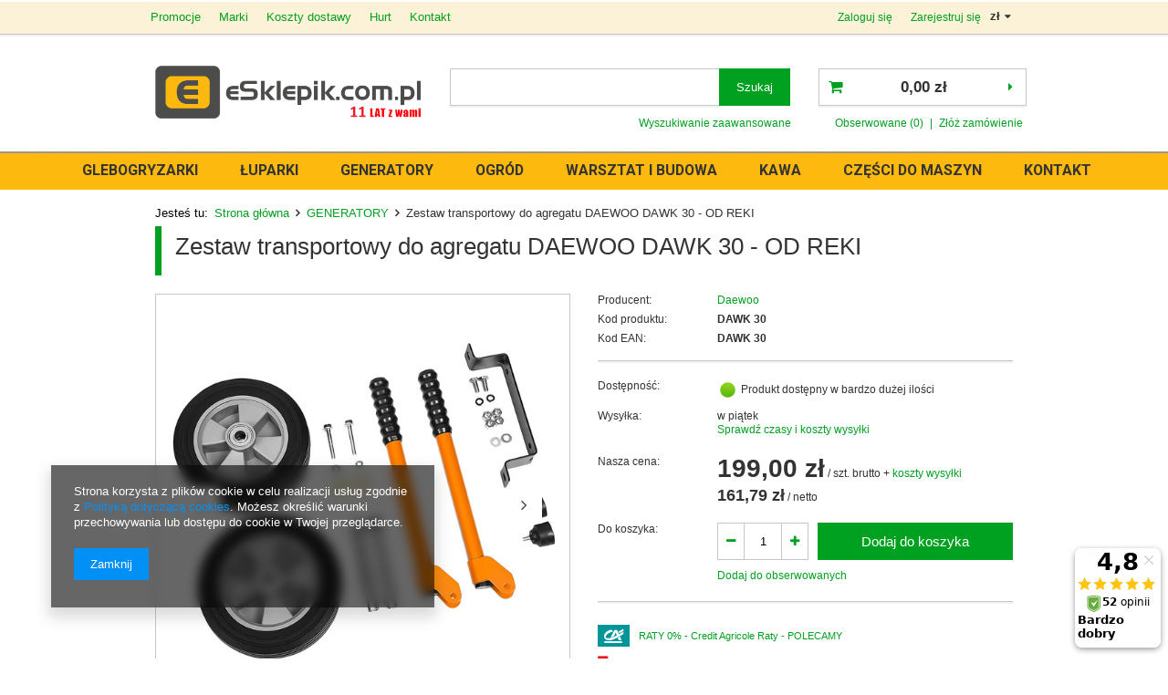

--- FILE ---
content_type: text/html; charset=utf-8
request_url: https://www.esklepik.com.pl/product-pol-5517-Zestaw-transportowy-do-agregatu-DAEWOO-DAWK-30-OD-REKI.html
body_size: 19199
content:
<!DOCTYPE html>
<html lang="pl" ><head><meta name='viewport' content='user-scalable=no, initial-scale = 1.0, maximum-scale = 1.0, width=device-width'/> <link href='//fonts.googleapis.com/css?family=Roboto:400,500,700&subset=latin,latin-ext' rel='stylesheet' type='text/css'/><meta http-equiv="Content-Type" content="text/html; charset=utf-8"><title>Zestaw transportowy do agregatu DAEWOO DAWK 30 - OD REKI - | eSklepik Nożewo - Ostrołęka</title><meta name="keywords" content="Zestaw transportowy do agregatu DAEWOO DAWK 30 - OD REKI DAWK 30 8800356871260"><meta name="description" content="Wejdź i zapoznaj się z produktem Zestaw transportowy do agregatu DAEWOO DAWK 30 - OD REKI dostępnym w bardzo atrakcyjnej cenie  w kategorii GENERATORY."><link rel="icon" href="/gfx/pol/favicon.ico"><link rel="stylesheet" type="text/css" href="/gfx/pol/style.css.gzip?r=1594625468"><script type="text/javascript" src="/gfx/pol/shop.js.gzip?r=1594625468"></script><meta name="robots" content="index,follow"><meta name="rating" content="general"><meta name="Author" content="eSklepik - NIEWIN na bazie IdoSell (www.idosell.com/shop).">
<!-- Begin LoginOptions html -->

<style>
#client_new_social .service_item[data-name="service_Apple"]:before, 
#cookie_login_social_more .service_item[data-name="service_Apple"]:before,
.oscop_contact .oscop_login__service[data-service="Apple"]:before {
    display: block;
    height: 2.6rem;
    content: url('/gfx/standards/apple.svg?r=1743165583');
}
.oscop_contact .oscop_login__service[data-service="Apple"]:before {
    height: auto;
    transform: scale(0.8);
}
#client_new_social .service_item[data-name="service_Apple"]:has(img.service_icon):before,
#cookie_login_social_more .service_item[data-name="service_Apple"]:has(img.service_icon):before,
.oscop_contact .oscop_login__service[data-service="Apple"]:has(img.service_icon):before {
    display: none;
}
</style>

<!-- End LoginOptions html -->

<!-- Open Graph -->
<meta property="og:type" content="website"><meta property="og:url" content="https://www.esklepik.com.pl/product-pol-5517-Zestaw-transportowy-do-agregatu-DAEWOO-DAWK-30-OD-REKI.html
"><meta property="og:title" content="Zestaw transportowy do agregatu DAEWOO DAWK 30 - OD REKI"><meta property="og:site_name" content="eSklepik - NIEWIN"><meta property="og:locale" content="pl_PL"><meta property="og:image" content="https://www.esklepik.com.pl/hpeciai/c901210bc93ae9a1e0449f01fabe8064/pol_pl_Zestaw-transportowy-do-agregatu-DAEWOO-DAWK-30-OD-REKI-5517_1.jpg"><meta property="og:image:width" content="600"><meta property="og:image:height" content="600"><link rel="manifest" href="https://www.esklepik.com.pl/data/include/pwa/1/manifest.json?t=3"><meta name="apple-mobile-web-app-capable" content="yes"><meta name="apple-mobile-web-app-status-bar-style" content="black"><meta name="apple-mobile-web-app-title" content="www.esklepik.com.pl"><link rel="apple-touch-icon" href="/data/include/pwa/1/icon-128.png"><link rel="apple-touch-startup-image" href="/data/include/pwa/1/logo-512.png" /><meta name="msapplication-TileImage" content="/data/include/pwa/1/icon-144.png"><meta name="msapplication-TileColor" content="#2F3BA2"><meta name="msapplication-starturl" content="/"><script type="application/javascript">var _adblock = true;</script><script async src="/data/include/advertising.js"></script><script type="application/javascript">var statusPWA = {
                online: {
                    txt: "Połączono z internetem",
                    bg: "#5fa341"
                },
                offline: {
                    txt: "Brak połączenia z internetem",
                    bg: "#eb5467"
                }
            }</script><script async type="application/javascript" src="/ajax/js/pwa_online_bar.js?v=1&r=6"></script>
<!-- End Open Graph -->

<link rel="canonical" href="https://www.esklepik.com.pl/product-pol-5517-Zestaw-transportowy-do-agregatu-DAEWOO-DAWK-30-OD-REKI.html" />

<link rel="stylesheet" type="text/css" href="/data/designs/10215_13/gfx/pol/custom.css.gzip?r=1689854542">
<!-- Begin CPA html or js -->


<!-- 1|16|11 -->
<!-- Global site tag (gtag.js) - Google AdWords: 989526440 --> 
<script async src=" https://www.googletagmanager.com/gtag/js?id=AW-989526440"></script>
<script> window.dataLayer = window.dataLayer || []; function gtag(){dataLayer.push(arguments);} gtag('js', new Date()); gtag('config', 'AW-989526440'); </script>

<!-- End CPA html or js -->

<!-- Begin additional html or js -->


<!--3|1|3-->
<meta name="google-site-verification" content="WeAgt-lEDCvT516lipU_ZrIv9-AkKyK3DqAXuoChnBs" />
<!--2|1|2-->
<script>
$(function(){
$('#products_associated_zone4 .product-name').matchHeight({byRow:true,property:'height',target:null,remove:false});
})
</script>
<!--4|1|2-->
<script>
$(window).load(function(){
$('#container').before('<div id="search_mask">');
var MaskHeight = $('body').height();
$('#search_mask').attr('style', 'height: '+ MaskHeight + 'px !important;');
});

</script>

<style>.bx-wrapper .bx-controls-direction a{z-index:1 !IMPORTANT;}{</style>
<!--6|1|2-->
<style>
#n67367{display: block !important;}
#n67367_stocks{display: none;}
ul.n67367_instalment li{display:block;}
div.n67367_instalment{background: none; }
</style>
<!--10|1|2-->
<script>app_shop.run(function(){

    if($("#breadcrumbs").length){
        $("#layout").prepend($("#breadcrumbs"));
    }

},'2','all');

app_shop.run(function(){
    
    if($("#breadcrumbs").length){
        $("#layout").prepend($("#breadcrumbs"));
    }

},'3','all');

app_shop.run(function(){
    
    if($("#breadcrumbs").length){
        $("#layout").prepend($("#breadcrumbs"));
    }

},'4','all');
</script>
<!--11|1|2-->
<style>
body{background: none !important;}
</style>

<!-- End additional html or js -->
<script>(function(w,d,s,i,dl){w._ceneo = w._ceneo || function () {
w._ceneo.e = w._ceneo.e || []; w._ceneo.e.push(arguments); };
w._ceneo.e = w._ceneo.e || [];dl=dl===undefined?"dataLayer":dl;
const f = d.getElementsByTagName(s)[0], j = d.createElement(s); j.defer = true;
j.src = "https://ssl.ceneo.pl/ct/v5/script.js?accountGuid=" + i + "&t=" +
Date.now() + (dl ? "&dl=" + dl : ""); f.parentNode.insertBefore(j, f);
})(window, document, "script", "bab5a7b3-2b3a-41b7-b59c-1f7464e56da7");</script>
                <script>
                if (window.ApplePaySession && window.ApplePaySession.canMakePayments()) {
                    var applePayAvailabilityExpires = new Date();
                    applePayAvailabilityExpires.setTime(applePayAvailabilityExpires.getTime() + 2592000000); //30 days
                    document.cookie = 'applePayAvailability=yes; expires=' + applePayAvailabilityExpires.toUTCString() + '; path=/;secure;'
                    var scriptAppleJs = document.createElement('script');
                    scriptAppleJs.src = "/ajax/js/apple.js?v=3";
                    if (document.readyState === "interactive" || document.readyState === "complete") {
                          document.body.append(scriptAppleJs);
                    } else {
                        document.addEventListener("DOMContentLoaded", () => {
                            document.body.append(scriptAppleJs);
                        });  
                    }
                } else {
                    document.cookie = 'applePayAvailability=no; path=/;secure;'
                }
                </script>
                                <script>
                var listenerFn = function(event) {
                    if (event.origin !== "https://payment.idosell.com")
                        return;
                    
                    var isString = (typeof event.data === 'string' || event.data instanceof String);
                    if (!isString) return;
                    try {
                        var eventData = JSON.parse(event.data);
                    } catch (e) {
                        return;
                    }
                    if (!eventData) { return; }                                            
                    if (eventData.isError) { return; }
                    if (eventData.action != 'isReadyToPay') {return; }
                    
                    if (eventData.result.result && eventData.result.paymentMethodPresent) {
                        var googlePayAvailabilityExpires = new Date();
                        googlePayAvailabilityExpires.setTime(googlePayAvailabilityExpires.getTime() + 2592000000); //30 days
                        document.cookie = 'googlePayAvailability=yes; expires=' + googlePayAvailabilityExpires.toUTCString() + '; path=/;secure;'
                    } else {
                        document.cookie = 'googlePayAvailability=no; path=/;secure;'
                    }                                            
                }     
                if (!window.isAdded)
                {                                        
                    if (window.oldListener != null) {
                         window.removeEventListener('message', window.oldListener);
                    }                        
                    window.addEventListener('message', listenerFn);
                    window.oldListener = listenerFn;                                      
                       
                    const iframe = document.createElement('iframe');
                    iframe.src = "https://payment.idosell.com/assets/html/checkGooglePayAvailability.html?origin=https%3A%2F%2Fwww.esklepik.com.pl";
                    iframe.style.display = 'none';                                            

                    if (document.readyState === "interactive" || document.readyState === "complete") {
                          if (!window.isAdded) {
                              window.isAdded = true;
                              document.body.append(iframe);
                          }
                    } else {
                        document.addEventListener("DOMContentLoaded", () => {
                            if (!window.isAdded) {
                              window.isAdded = true;
                              document.body.append(iframe);
                          }
                        });  
                    }  
                }
                </script>
                <script>let paypalDate = new Date();
                    paypalDate.setTime(paypalDate.getTime() + 86400000);
                    document.cookie = 'payPalAvailability_PLN=-1; expires=' + paypalDate.getTime() + '; path=/; secure';
                </script><script src="/data/gzipFile/expressCheckout.js.gz"></script><script src="/gfx/pol/projector_product_questions.js.gzip?r=1594625468"></script><script src="/gfx/pol/projector_video.js.gzip?r=1594625468"></script></head><body><div id="container" class="projector_page 
            
            container" itemscope="itemscope" itemtype="http://schema.org/WebPage"><header class="clearfix "><script type="text/javascript" class="ajaxLoad">
    app_shop.vars.currency_format = "###,##0.00";
    app_shop.vars.currency_before_value = false;
    app_shop.vars.currency_space = true;
    app_shop.vars.symbol = "zł";
    app_shop.vars.id= "PLN";
    app_shop.vars.baseurl = "http://www.esklepik.com.pl/";
    app_shop.vars.sslurl= "https://www.esklepik.com.pl/";
    app_shop.vars.curr_url= "%2Fproduct-pol-5517-Zestaw-transportowy-do-agregatu-DAEWOO-DAWK-30-OD-REKI.html";
      

    var currency_decimal_separator = ',';
    var currency_grouping_separator = ' ';

    
    app_shop.vars.blacklist_extension = ["exe","com","swf","js","php"];
    
    app_shop.vars.blacklist_mime = ["application/javascript","application/octet-stream","message/http","text/javascript","application/x-deb","application/x-javascript","application/x-shockwave-flash","application/x-msdownload"];
    
        app_shop.urls.contact = "/contact-pol.html";
    </script><div id="viewType" style="display:none"></div><div id="menu_settings" class=" "><div class="menu_settings_bar container"><div id="menu_additional"><a href="/login.php" title="">Zaloguj się</a><a href="/client-new.php?register" title="">Zarejestruj się
                        </a></div><div id="mobile_additional"><a href="/login.php" title="">Twoje konto
                </a>
                 |
                <a rel="nofollow" href="/basketedit.php?mode=2" title="">Obserwowane (0)
                </a>
                 | 
            </div><div class="open_trigger"><span class="hidden-phone flag_txt">zł</span><div class="menu_settings_wrapper visible-phone"><span class="menu_settings_bar"><span class="menu_settings_barlab">Waluta:</span><span class="menu_settings_barval">zł</span></span></div><i class="icon-caret-down"></i></div><form action="settings.php" method="post" role="form"><ul><li><div class="form-group"><label for="menu_settings_curr">Ceny podane w: </label><select class="form-control" name="curr" id="menu_settings_curr"><option value="PLN" selected>zł</option><option value="EUR">€ (1 zł = 0.2319€)
                                                                    </option></select></div></li><li class="buttons"><button class="btn-small" type="submit">
                                    Zastosuj zmiany
                                </button></li></ul></form></div></div><div class="n57703_menu_top"><div class="n57703_menu_top_links"><ul><li id="tl_1"><a class="n57703_link_p" href="/search.php?promo=y" title="Promocje" target="_self"><span class="n57703_link" id="menutop_1"><span class="n57703_link_sub">Promocje</span></span></a></li><li id="tl_2"><a class="n57703_link_p" href="/producers.php" title="Marki" target="_self"><span class="n57703_link" id="menutop_2"><span class="n57703_link_sub">Marki</span></span></a></li><li id="tl_3"><a class="n57703_link_p" href="/Koszty-dostawy-cterms-pol-14.html" title="Koszty dostawy" target="_self"><span class="n57703_link" id="menutop_3"><span class="n57703_link_sub">Koszty dostawy</span></span></a></li><li id="tl_4"><a class="n57703_link_p" href="/Zakupy-Hurtowe-cterms-pol-29.html" title="Hurt" target="_self"><span class="n57703_link" id="menutop_4"><span class="n57703_link_sub">Hurt</span></span></a></li><li id="tl_5" class="fl_last"><a class="n57703_link_p" href="/Kontakt-cterms-pol-30.html" title="Kontakt" target="_self"><span class="n57703_link" id="menutop_5"><span class="n57703_link_sub">Kontakt</span></span></a></li></ul></div></div><div id="logo" data-align="a#css" class="col-md-4  col-xs-12  align_row"><a href="/" target="_self"><img src="/data/gfx/mask/pol/logo_1_big.png" alt="Sklep internetowy z kawą oraz maszynami do domu i ogrodu" width="514" height="104"></a></div><form action="search.php" method="get" id="menu_search" class="col-md-5 col-xs-12"><div><input id="menu_search_text" type="text" name="text" class="catcomplete" placeholder=""></div><button type="submit"><span class="hidden-phone">Szukaj</span><i class="icon-search visible-phone"></i></button><a href="/searching.php" title="">Wyszukiwanie zaawansowane</a></form><div id="menu_basket" class="col-md-3 empty_bsket"><a href="https://www.esklepik.com.pl/basketedit.php?mode=1" class="basket_top"><strong>0,00 zł</strong></a><div><a class="wishes_link link" href="https://www.esklepik.com.pl/basketedit.php?mode=2" rel="nofollow" title=""><span class="hidden-phone">Obserwowane (0)</span></a><span class="hidden-tablet"> | </span><a class="basket_link link" href="https://www.esklepik.com.pl/basketedit.php?mode=1" rel="nofollow" title="Twój koszyk jest pusty, najpierw dodaj do niego towary z naszej oferty.">
                        Złóż zamówienie
                    </a></div><script>
                        app_shop.run(function(){ menu_basket_cache(); }, 'all');
                    </script><div class="basket_more"><div class="basket_more_products_wrapper"></div><div class="basket_more_summary"><div class="basket_more_summary_prices"><span class="shipping_label">Koszt przesyłki: <span class="shipping_value">0.00</span><span class="shipping_currency">zł</span></span><span class="total_label">SUMA: <span class="total_value">0,00 zł</span></span></div><div class="basket_more_summary_buttons"><a class="big_label go_to_basket" href="/basketedit.php" title="Dokończ zakupy">
                              Dokończ zakupy
                            </a></div></div></div></div><div id="menu_categories" class="clearfix dl-menuwrapper"><ul id="mobile_menu"><li><a href="/categories.php" class="mobile_menu dl-trigger"><i class="icon-reorder"></i></a></li></ul><div class="fullwidthsub"><div class="fixed_sub"><ul class="dl-menu"><li><a  href="/pol_m_GLEBOGRYZARKI-886.html" target="_self" title="GLEBOGRYZARKI" >GLEBOGRYZARKI</a></li><li><a  href="/pol_m_LUPARKI-885.html" target="_self" title="ŁUPARKI" >ŁUPARKI</a></li><li><a  href="/pol_m_GENERATORY-392.html" target="_self" title="GENERATORY" class="dl-active" >GENERATORY</a></li><li><a  href="/pol_n_OGROD-368.html" target="_self" title="OGRÓD" >OGRÓD</a><ul class="dl-submenu first"><div class="container clearfix"><div class="subcategories col-md-12"><div class="catcol"><li><a href="/pol_n_OGROD_TRAKTORKI-DO-TRAWY-369.html" class="level_2 toggle" target="_self">TRAKTORKI DO TRAWY</a><ul class="dl-submenu"><li><a href="/pol_m_OGROD_TRAKTORKI-DO-TRAWY_Traktorki-z-koszem-636.html" target="_self">Traktorki z koszem</a></li><li><a href="/pol_m_OGROD_TRAKTORKI-DO-TRAWY_Traktorki-zero-skret-638.html" target="_self">Traktorki zero - skręt</a></li></ul></li></div><div class="catcol"><li><a href="/pol_n_OGROD_KOSIARKI-DO-TRAWY-444.html" class="level_2 toggle" target="_self">KOSIARKI DO TRAWY</a><ul class="dl-submenu"><li><a href="/pol_m_OGROD_KOSIARKI-DO-TRAWY_Kosiarki-Automatyczne-900.html" target="_self">Kosiarki Automatyczne</a></li><li><a href="/pol_m_OGROD_KOSIARKI-DO-TRAWY_Kosiarki-Elektryczne-371.html" target="_self">Kosiarki Elektryczne</a></li><li><a href="/pol_m_OGROD_KOSIARKI-DO-TRAWY_Kosiarki-Spalinowe-370.html" target="_self">Kosiarki Spalinowe</a></li><li><a href="/pol_m_OGROD_KOSIARKI-DO-TRAWY_Kosiarki-Rotacyjne-413.html" target="_self">Kosiarki Rotacyjne</a></li><li><a href="/pol_m_OGROD_KOSIARKI-DO-TRAWY_Kosiarki-Bijakowe-415.html" target="_self">Kosiarki Bijakowe</a></li></ul></li></div><div class="catcol"><li><a href="/pol_n_OGROD_KOSY-PODKASZARKI-377.html" class="level_2 toggle" target="_self">KOSY / PODKASZARKI</a><ul class="dl-submenu"><li><a href="/pol_m_OGROD_KOSY-PODKASZARKI_Podkaszarki-spalinowe-533.html" target="_self">Podkaszarki spalinowe</a></li></ul></li></div><div class="catcol"><li><a href="/pol_n_OGROD_UPRAWA-GLEBY-i-TRAWNIKA-445.html" class="level_2 toggle" target="_self">UPRAWA GLEBY i TRAWNIKA</a><ul class="dl-submenu"><li><a href="/pol_m_OGROD_UPRAWA-GLEBY-i-TRAWNIKA_Glebogryzarki-379.html" target="_self">Glebogryzarki</a></li><li><a href="/pol_m_OGROD_UPRAWA-GLEBY-i-TRAWNIKA_Wertykulatory-373.html" target="_self">Wertykulatory</a></li><li><a href="/pol_m_OGROD_UPRAWA-GLEBY-i-TRAWNIKA_Rozsiewacze-450.html" target="_self">Rozsiewacze</a></li><li><a href="/pol_m_OGROD_UPRAWA-GLEBY-i-TRAWNIKA_Areatory-534.html" target="_self">Areatory</a></li></ul></li></div><div class="catcol"><li><a href="/pol_n_OGROD_UPRAWA-DRZEW-I-KRZEWOW-446.html" class="level_2 toggle" target="_self">UPRAWA DRZEW I KRZEWÓW</a><ul class="dl-submenu"><li><a href="/pol_n_OGROD_UPRAWA-DRZEW-I-KRZEWOW_Rozdrabniacze-do-galezi-448.html" target="_self">Rozdrabniacze do gałęzi</a></li><li><a href="/pol_m_OGROD_UPRAWA-DRZEW-I-KRZEWOW_Luparki-do-drewna-436.html" target="_self">Łuparki do drewna</a></li><li><a href="/pol_n_OGROD_UPRAWA-DRZEW-I-KRZEWOW_Sprzatanie-lisci-374.html" target="_self">Sprzątanie liści</a></li><li><a href="/pol_m_OGROD_UPRAWA-DRZEW-I-KRZEWOW_Opryskiwacze-435.html" target="_self">Opryskiwacze</a></li><li><a href="/pol_m_OGROD_UPRAWA-DRZEW-I-KRZEWOW_Sekatory-537.html" target="_self">Sekatory</a></li><li><a href="/pol_m_OGROD_UPRAWA-DRZEW-I-KRZEWOW_Pilarki-lancuchowe-378.html" target="_self">Pilarki łańcuchowe</a></li><li><a href="/pol_m_OGROD_UPRAWA-DRZEW-I-KRZEWOW_Otrzasarki-do-owocow-418.html" target="_self">Otrząsarki do owoców</a></li></ul></li></div><div class="catcol"><li><a href="/pol_m_OGROD_MASZYNY-SPECJALISTYCZNE-411.html" target="_self">MASZYNY SPECJALISTYCZNE</a></li></div><div class="catcol"><li><a href="/pol_m_OGROD_TACZKI-SPALINOWE-874.html" target="_self">TACZKI SPALINOWE</a></li></div><div class="catcol"><li><a href="/pol_m_OGROD_WIERTNICE-GLEBOWE-606.html" target="_self">WIERTNICE GLEBOWE</a></li></div><div class="catcol"><li><a href="/pol_m_OGROD_ZAMIATARKI-ODSNIEZARKI-914.html" target="_self">ZAMIATARKI - ODŚNIEŻARKI</a></li></div><div class="catcol"><li><a href="/pol_n_OGROD_AKCESORIA-380.html" class="level_2 toggle" target="_self">AKCESORIA</a><ul class="dl-submenu"><li><a href="/pol_m_OGROD_AKCESORIA_Akcesoria-do-traktorkow-561.html" target="_self">Akcesoria do traktorków</a></li><li><a href="/pol_m_OGROD_AKCESORIA_Akcesoria-do-glebogryzarek-580.html" target="_self">Akcesoria do glebogryzarek</a></li><li><a href="/pol_m_OGROD_AKCESORIA_Akcesoria-serwisowe-560.html" target="_self">Akcesoria serwisowe</a></li><li><a href="/pol_m_OGROD_AKCESORIA_Oleje-408.html" target="_self">Oleje</a></li><li><a href="/pol_m_OGROD_AKCESORIA_Akcesoria-do-luparek-619.html" target="_self">Akcesoria do łuparek</a></li><li><a href="/pol_m_OGROD_AKCESORIA_Akcesoria-do-zamiatarek-620.html" target="_self">Akcesoria do zamiatarek</a></li><li><a href="/pol_m_OGROD_AKCESORIA_Akcesoria-do-kosiarek-847.html" target="_self">Akcesoria do kosiarek</a></li></ul></li></div><div class="catcol"><li><a href="/pol_n_OGROD_W-OGRODZIE-551.html" class="level_2 toggle" target="_self">W OGRODZIE</a><ul class="dl-submenu"><li><a href="/pol_m_OGROD_W-OGRODZIE_-Solarne-Prysznice-Ogrodowe-569.html" target="_self"> Solarne Prysznice Ogrodowe</a></li></ul></li></div></div><div class="subphoto col-md-3"></div></div><div class="subbottomnbar"><div class="container clearfix"><div class="submenuclose"><a href="#">
                                                        Zamknij <i class="icon-caret-up"></i></a></div></div></div></ul></li><li><a  href="/pol_n_WARSZTAT-i-BUDOWA-362.html" target="_self" title="WARSZTAT i BUDOWA" >WARSZTAT i BUDOWA</a><ul class="dl-submenu first"><div class="container clearfix"><div class="subcategories col-md-12"><div class="catcol"><li><a href="/pol_m_WARSZTAT-i-BUDOWA_INNE-881.html" target="_self">INNE</a></li></div><div class="catcol"><li><a href="/pol_n_WARSZTAT-i-BUDOWA_KOMPRESORY-SPREZARKI-365.html" class="level_2 toggle" target="_self">KOMPRESORY - SPRĘŻARKI</a><ul class="dl-submenu"><li><a href="/pol_m_WARSZTAT-i-BUDOWA_KOMPRESORY-SPREZARKI_Tlokowe-366.html" target="_self">Tłokowe</a></li><li><a href="/pol_m_WARSZTAT-i-BUDOWA_KOMPRESORY-SPREZARKI_Tlokowe-wyciszone-625.html" target="_self">Tłokowe - wyciszone</a></li><li><a href="/pol_m_WARSZTAT-i-BUDOWA_KOMPRESORY-SPREZARKI_Srubowe-367.html" target="_self">Śrubowe</a></li><li><a href="/pol_m_WARSZTAT-i-BUDOWA_KOMPRESORY-SPREZARKI_Pompy-430.html" target="_self">Pompy</a></li><li><a href="/pol_m_WARSZTAT-i-BUDOWA_KOMPRESORY-SPREZARKI_Zbiorniki-Cisnieniowe-427.html" target="_self">Zbiorniki Ciśnieniowe</a></li><li><a href="/pol_m_WARSZTAT-i-BUDOWA_KOMPRESORY-SPREZARKI_Uzbrojenie-do-zbiornikow-428.html" target="_self">Uzbrojenie do zbiorników</a></li><li><a href="/pol_m_WARSZTAT-i-BUDOWA_KOMPRESORY-SPREZARKI_Osuszacze-ziebnicze-425.html" target="_self">Osuszacze ziębnicze</a></li><a class="seemore" href="/pol_n_WARSZTAT-i-BUDOWA_KOMPRESORY-SPREZARKI-365.html">
                                                                            Zobacz wszystkie
                                                                        </a></ul></li></div><div class="catcol"><li><a href="/pol_m_WARSZTAT-i-BUDOWA_NARZEDZIA-AKUMULATOROWE-878.html" target="_self">NARZĘDZIA AKUMULATOROWE</a></li></div><div class="catcol"><li><a href="/pol_m_WARSZTAT-i-BUDOWA_MOTOPOMPY-393.html" target="_self">MOTOPOMPY</a></li></div><div class="catcol"><li><a href="/pol_m_WARSZTAT-i-BUDOWA_PROSTOWNIKI-I-AKUMULATORY-ROZRUCHOWE-489.html" target="_self">PROSTOWNIKI I AKUMULATORY ROZRUCHOWE</a></li></div><div class="catcol"><li><a href="/pol_m_WARSZTAT-i-BUDOWA_TRANSPORTERY-SPALINOWE-843.html" target="_self">TRANSPORTERY SPALINOWE</a></li></div><div class="catcol"><li><a href="/pol_m_WARSZTAT-i-BUDOWA_ZAGESZCZARKI-I-STOPY-WIBRACYJNE-406.html" target="_self">ZAGĘSZCZARKI I STOPY WIBRACYJNE</a></li></div><div class="catcol"><li><a href="/pol_m_WARSZTAT-i-BUDOWA_PRZECINARKI-904.html" target="_self">PRZECINARKI</a></li></div><div class="catcol"><li><a href="/pol_m_WARSZTAT-i-BUDOWA_ZACIERACZKI-DO-BETONU-905.html" target="_self">ZACIERACZKI DO BETONU</a></li></div><div class="catcol"><li><a href="/pol_m_WARSZTAT-i-BUDOWA_SILNIKI-SPALINOWE-DO-MASZYN-908.html" target="_self">SILNIKI SPALINOWE DO MASZYN</a></li></div></div><div class="subphoto col-md-3"></div></div><div class="subbottomnbar"><div class="container clearfix"><div class="submenuclose"><a href="#">
                                                        Zamknij <i class="icon-caret-up"></i></a></div></div></div></ul></li><li><a  href="/pol_n_KAWA-600.html" target="_self" title="KAWA" >KAWA</a><ul class="dl-submenu first"><div class="container clearfix"><div class="subcategories col-md-12"><div class="catcol"><li><a href="/pol_n_KAWA_AKCESORIA-DO-EKSPRESOW-617.html" class="level_2 toggle" target="_self">AKCESORIA DO EKSPRESÓW</a><ul class="dl-submenu"><li><a href="/pol_m_KAWA_AKCESORIA-DO-EKSPRESOW_Filtry-do-ekspresow-153.html" target="_self">Filtry do ekspresów</a></li><li><a href="/pol_m_KAWA_AKCESORIA-DO-EKSPRESOW_Tabletki-czyszczace-323.html" target="_self">Tabletki czyszczące</a></li><li><a href="/pol_m_KAWA_AKCESORIA-DO-EKSPRESOW_Srodki-czyszczace-dysze-i-przewody-na-mleko-623.html" target="_self">Środki czyszczące dysze i przewody na mleko</a></li></ul></li></div><div class="catcol"><li><a href="/pol_m_KAWA_AKCESORIA-877.html" target="_self">AKCESORIA</a></li></div><li class="display_all"><a class="display_all" href="/pol_m_KAWA-600.html">+ Pokaż wszystkie</a></li></div><div class="subphoto col-md-3"></div></div><div class="subbottomnbar"><div class="container clearfix"><div class="submenuclose"><a href="#">
                                                        Zamknij <i class="icon-caret-up"></i></a></div></div></div></ul></li><li><a  href="/pol_n_CZESCI-DO-MASZYN-923.html" target="_self" title="CZĘŚCI DO MASZYN" >CZĘŚCI DO MASZYN</a><ul class="dl-submenu first"><div class="container clearfix"><div class="subcategories col-md-12"><div class="catcol"><li><a href="/pol_n_CZESCI-DO-MASZYN_Weibang-Oryginalne-884.html" class="level_2 toggle" target="_self">Weibang Oryginalne</a><ul class="dl-submenu"><li><a href="/pol_n_CZESCI-DO-MASZYN_Weibang-Oryginalne_Maszyny-Specjalistyczne-928.html" target="_self">Maszyny Specjalistyczne</a></li><li><a href="/pol_m_CZESCI-DO-MASZYN_Weibang-Oryginalne_Kosiarki-931.html" target="_self">Kosiarki</a></li><li><a href="/pol_m_CZESCI-DO-MASZYN_Weibang-Oryginalne_Wertykulatory-i-Aeratory-932.html" target="_self">Wertykulatory i Aeratory</a></li></ul></li></div><div class="catcol"><li><a href="/pol_m_CZESCI-DO-MASZYN_Pubert-Oryginalne-924.html" target="_self">Pubert Oryginalne</a></li></div><div class="catcol"><li><a href="/pol_m_CZESCI-DO-MASZYN_Cedrus-Oryginalne-942.html" target="_self">Cedrus Oryginalne</a></li></div></div><div class="subphoto col-md-3"></div></div><div class="subbottomnbar"><div class="container clearfix"><div class="submenuclose"><a href="#">
                                                        Zamknij <i class="icon-caret-up"></i></a></div></div></div></ul></li><li><a  href="https://www.esklepik.com.pl/Kontakt-cterms-pol-30.html" target="_self" title="KONTAKT" >KONTAKT</a></li></ul></div></div></div><div id="breadcrumbs"><div xmlns:v="http://rdf.data-vocabulary.org/#" id="breadcrumbs_sub"><h3>Jesteś tu:  </h3><ol><li class="bc-main" typeof="v:Breadcrumb"><span><a rel="v:url" property="v:title" href="/">Strona główna</a></span></li><li typeof="v:Breadcrumb" class="category bc-active bc-item-1"><a rel="v:url" property="v:title" class="category" href="/pol_m_GENERATORY-392.html">GENERATORY</a></li><li class="bc-active bc-product-name"><span>Zestaw transportowy do agregatu DAEWOO DAWK 30 - OD REKI</span></li></ol></div></div></header><div id="layout" class="row clearfix"><aside class="col-md-3"><div class="login_menu_block visible-phone" id="login_menu_block"><a class="sign_in_link" href="/login.php" title=""><i class="icon-user"></i>  Zaloguj się
                            
                        </a><a class="registration_link" href="/client-new.php?register" title=""><i class="icon-lock"></i>  Zarejestruj się
                            
                        </a><a class="order_status_link" href="/order-open.php" title=""><i class="icon-globe"></i>  Sprawdź status zamówienia
                            
                        </a><a href="/Informacje-o-sklepie-cterms-pol-19.html">
                        Informacje o sklepie
                    </a><a href="/pol-delivery.html">
                        Wysyłka
                    </a><a href="/pol-payments.html">
                        Sposoby płatności i prowizje
                    </a><a href="/pol-terms.html">
                        Regulamin
                    </a><a href="/pol-privacy-and-cookie-notice.html">
                        Polityka prywatności
                    </a><a href="/pol-returns-and_replacements.html">
                        Odstąpienie od umowy
                    </a></div></aside><div id="content" class="col-md-12" itemscope="itemscope" itemtype="http://schema.org/Product"><div id="menu_compare_product" style="display:none"><div class="big_label">Dodane do porównania</div><div class="compare_product_sub align_row" data-align="img#css"></div><div class="compare_buttons" style="display:none"><a class="btn-small" id="comparers_remove_btn" href="https://www.esklepik.com.pl/settings.php?comparers=remove&amp;product=###" title="">
                Usuń produkty
            </a><a class="btn-small" href="https://www.esklepik.com.pl/product-compare.php" title="" target="_blank">
                Porównaj produkty
            </a></div></div><script>
          app_shop.run(function(){ menu_compare_cache(); }, 'all');
      </script><script type="text/javascript" class="ajaxLoad">
            cena_raty = 199.00;
            
                    var  client_login = 'false'
                
            var  client_points = '';
            var  points_used = '';
            var  shop_currency = 'zł';
            var product_data = {
            "currency":"zł",
            "product_type":"product_item",
            
                    "unit":"szt.",
                
            "unit_sellby":"1",
            "unit_precision":"0",

            
            "base_price":{
            
                "maxprice":"199.00",
            
                "maxprice_formatted":"199,00 zł",
            
                "maxprice_net":"161.79",
            
                "maxprice_net_formatted":"161,79 zł",
            
                "minprice":"199.00",
            
                "minprice_formatted":"199,00 zł",
            
                "minprice_net":"161.79",
            
                "minprice_net_formatted":"161,79 zł",
            
                "size_max_maxprice_net":"0.00",
            
                "size_min_maxprice_net":"0.00",
            
                "size_max_maxprice_net_formatted":"0,00 zł",
            
                "size_min_maxprice_net_formatted":"0,00 zł",
            
                "size_max_maxprice":"0.00",
            
                "size_min_maxprice":"0.00",
            
                "size_max_maxprice_formatted":"0,00 zł",
            
                "size_min_maxprice_formatted":"0,00 zł",
            
                "price_unit_sellby":"199.00",
            
                "value":"199.00",
                "price_formatted":"199,00 zł",
                "price_net":"161.79",
                "price_net_formatted":"161,79 zł",
                "vat":"23",
                "worth":"199.00",
                "worth_net":"161.79",
                "worth_formatted":"199,00 zł",
                "worth_net_formatted":"161,79 zł",
                "basket_enable":"y",
                "special_offer":"false",
                "rebate_code_active":"n",
                "priceformula_error":"false"
            },
            

            
            "order_quantity_range":{
            
             },
             

            "sizes":{
            
                "onesize":



                {
                
                    "type":"onesize",
                
                    "priority":"0",
                
                    "description":"uniwersalny",
                
                    "name":"uniw",
                
                    "amount":"49",
                
                    "amount_mo":"0",
                
                    "amount_mw":"49",
                
                    "amount_mp":"0",
                
                    "code_extern":"DAWK 30",
                
                    "code_producer":"8800356871260",
                
                    "shipping_time":{
                    
                            "days":"2",
                            "working_days":"2",
                            "hours":"0",
                            "minutes":"0",
                            "time":"2026-01-23 10:00",
                            "week_day":"5",
                            "week_amount":"0",
                            "today":"false"
                    },
                
                    "availability":{
                    
                        "delivery_days":"2",
                        "delivery_date":"2026-01-23",
                        "days":"0",
                        "sum":"49",
                        "visible":"y",
                        "status_description":"Produkt dostępny w bardzo dużej ilości",
                        "status_gfx":"/data/lang/pol/available_graph/graph_1_4.png",
                        "status":"enable",
                        "minimum_stock_of_product":"2"
                    },
                    "delivery":{
                    
                        "undefined":"false",
                        "shipping":"19.99",
                        "shipping_formatted":"19,99 zł",
                        "limitfree":"1000.00",
                        "limitfree_formatted":"1 000,00 zł",
                        "shipping_change":"19.99",
                        "shipping_change_formatted":"19,99 zł",
                        "change_type":"up"
                    },
                    "price":{
                    
                        "value":"199.00",
                        "price_formatted":"199,00 zł",
                        "price_net":"161.79",
                        "price_net_formatted":"161,79 zł",
                        "vat":"23",
                        "worth":"199.00",
                        "worth_net":"161.79",
                        "worth_formatted":"199,00 zł",
                        "worth_net_formatted":"161,79 zł",
                        "basket_enable":"y",
                        "special_offer":"false",
                        "rebate_code_active":"n",
                        "priceformula_error":"false"
                    },
                    "weight":{
                    
                        "g":"5000",
                        "kg":"5"
                    }
                }
            }
            }



        </script><form id="projector_form" action="basketchange.php" method="post" class=" row "><input id="projector_product_hidden" type="hidden" name="product" value="5517"><input id="projector_size_hidden" type="hidden" name="size" value="onesize"><input id="projector_mode_hidden" type="hidden" name="mode" value="1"><div class="projector_navigation"><div class="label_icons"></div><h1 itemprop="name">Zestaw transportowy do agregatu DAEWOO DAWK 30 - OD REKI</h1></div><div class="photos col-md-6 col-xs-12 "><ul class="bxslider"><li><a class="projector_medium_image" data-imagelightbox="f" href="/hpeciai/c901210bc93ae9a1e0449f01fabe8064/pol_pl_Zestaw-transportowy-do-agregatu-DAEWOO-DAWK-30-OD-REKI-5517_1.jpg"><img class="photo" itemprop="image" alt="Zestaw transportowy do agregatu DAEWOO DAWK 30 - OD REKI" src="/hpeciai/145b36d2e834edf3b69e8538364c6c5f/pol_pm_Zestaw-transportowy-do-agregatu-DAEWOO-DAWK-30-OD-REKI-5517_1.jpg"></a></li><li><a class="projector_medium_image" data-imagelightbox="f" href="/hpeciai/4f39eaee5e2edb4dd1d8da915a5b02c9/pol_pl_Zestaw-transportowy-do-agregatu-DAEWOO-DAWK-30-OD-REKI-5517_2.jpg"><img class="photo" itemprop="image" alt="Zestaw transportowy do agregatu DAEWOO DAWK 30 - OD REKI" src="/hpeciai/1ecfe5b801f5f0348526ed3d0d8ab340/pol_pm_Zestaw-transportowy-do-agregatu-DAEWOO-DAWK-30-OD-REKI-5517_2.jpg"></a></li></ul><div id="bx-pager" class="enclosures align_row" data-align="img#css"><a href="" data-slide-index="0"><img alt="" src="/hpeciai/0276d8ebdcfcafcba4db3446387bbbe3/pol_ps_Zestaw-transportowy-do-agregatu-DAEWOO-DAWK-30-OD-REKI-5517_1.jpg"></a><a href="" data-slide-index="1"><img alt="" src="/hpeciai/01d646391a887e633cf17d1c79ff41a9/pol_ps_Zestaw-transportowy-do-agregatu-DAEWOO-DAWK-30-OD-REKI-5517_2.jpg"></a></div></div><div class="product_info col-md-6 col-xs-12 "><div class="product_info_top"><div class="basic_info"><div class="producer"><span>Producent: </span><a class="brand" itemprop="brand" title="Kliknij, by zobaczyć wszystkie produkty tego producenta" href="/firm-pol-1595323030-Daewoo.html">Daewoo</a></div><div class="code"><span>Kod produktu: </span><strong itemprop="productID" content="mpn:DAWK 30">DAWK 30</strong></div><div class="code"><span>Kod EAN:</span><strong>DAWK 30</strong></div></div></div><div class="product_section sizes" id="projector_sizes_cont"><label class="projector_label">
                                Rozmiar
                            </label><div class="product_section_sub"><label class="select_button" data-type="onesize">uniwersalny</label></div></div><div class="product_section" id="projector_status_description_wrapper" style="display:none"><label>
                            Dostępność:
                        </label><div><img id="projector_status_gfx" class="projector_status_gfx" alt="status_icon" src="/data/lang/pol/available_graph/graph_1_4.png"><span class="projector_status_description" id="projector_status_description">Produkt dostępny w bardzo dużej ilości</span></div></div><div class="product_section tell_availability" id="projector_tell_availability" style="display:none"><label></label><div class="product_section_sub"><a href="#showAvabilityDialog" class="btn-small projector_tell_availabilit" id="projector_tell_availability_link" onclick="showAvabilityDialog();return false;">
                                Powiadom mnie o dostępności produktu
                            </a></div></div><div class="product_section" id="projector_shipping_info" style="display:none;"><label>
                            Wysyłka:
                        </label><div><span class="projector_delivery_days" id="projector_delivery_days">
                                              w piątek
                                          </span><a class="shipping_info" href="#shipping_info" title="Sprawdź czasy i koszty wysyłki">
                                  Sprawdź czasy i koszty wysyłki
                             </a></div></div><div id="projector_prices_wrapper" itemprop="offers" itemscope="" itemtype="http://schema.org/Offer"><div class="product_section" id="projector_price_srp_wrapper" style="display:none;"><label class="projector_label">Cena katalogowa:</label><div><span class="projector_price_srp" id="projector_price_srp"></span></div></div><div class="product_section" id="projector_price_value_wrapper"><label class="projector_label">Nasza cena:</label><div class="product_price_brutto_add"><div id="projector_price_maxprice_wrapper" style="display:none;"><del class="projector_price_maxprice" id="projector_price_maxprice"></del><span class="projector_price_yousave" id="projector_price_yousave" style="display:none;"></span></div><strong class="projector_price_value" id="projector_price_value">199,00 zł</strong><meta itemprop="priceCurrency" content="PLN"><meta itemprop="price" content="199.00"><div class="price_gross_info"><small class="projector_price_unit_sep">
                                             / 
                                        </small><small class="projector_price_unit_sellby" id="projector_price_unit_sellby" style="display:none">1</small><small class="projector_price_unit" id="projector_price_unit">szt.</small><span class="span_brutto">
                                                brutto
                                            </span>
                                                         + 
                                                        <a class="shipping_info" target="blank" title="koszty wysyłki" href="/pol-delivery.html">

                                                            koszty wysyłki
                                                        </a></div></div><div class="product_price_netto_add"><strong class="projector_price_value price_netto" id="projector_price_net">161,79 zł</strong><div class="price_gross_info"><small class="projector_price_unit_sep">
                                             / 
                                        </small><span class="span_netto">
                                             netto
                                        </span></div></div></div><span style="display:none;"><link itemprop="availability" href="http://schema.org/InStock">In stock
                            </span></div><div id="projector_buy_section" class="clearfix product_section"><label class="projector_label">
                                Do koszyka: 
                    </label><div class="projector_buttons" id="projector_buttons"><div class="projector_number" id="projector_number_cont"><button id="projector_number_down" class="projector_number_down" type="button"><i class="icon-minus"></i></button><input class="projector_number" name="number" id="projector_number" value="1"><button id="projector_number_up" class="projector_number_up" type="button"><i class="icon-plus"></i></button></div><button class="btn-large projector_butttons_buy" id="projector_button_basket" type="submit" title="Dodaj produkt do koszyka">
                                                Dodaj do koszyka
                                            </button><a href="#add_favorite" class="projector_buttons_obs" id="projector_button_observe" onclick="$('#projector_mode_hidden').val(2);$('#projector_form').submit();" data-mobile-class="btn-small" title="Dodaj do obserwowanych">
                                    Dodaj do obserwowanych
                                </a></div></div><div class="product_section points" id="projector_points_wrapper" style="display:none;"><div class="product_section_sub"><div class="projector_points_sub_wrapper"><div class="projector_price_points_wrapper" id="projector_price_points_wrapper"><label class="projector_label">
                                      Cena w punktach: 
                                  </label><span class="projector_price_points" id="projector_price_points"><span class="projector_currency"> pkt.</span></span></div><div class="projector_price_points_recive_wrapper" id="projector_price_points_recive_wrapper" style="display:none;"><label class="projector_label">
                                      Po opłaceniu zamówienia na ten produkt otrzymasz 
                                  </label><span class="projector_points_recive_points" id="projector_points_recive_points"><span class="projector_currency"> pkt.</span></span></div></div><button id="projector_button_points_basket" type="submit" name="forpoints" value="1" class="btn" style="display:none;">
                                    Kup za punkty
                                </button></div></div></div><div class="clearBoth"></div></form><div class="banner_projector"></div><div id="projector_rebatenumber_tip_copy" style="display:none;"><img class="projector_rebatenumber_tip" src="/gfx/pol/help_tip.png?r=1594625468" alt="tip"></div><div id="alert_cover" class="projector_alert_55916" style="display:none" onclick="Alertek.hide_alert();"></div><script type="text/javascript" class="ajaxLoad">
            projectorInitObject.contact_link = "/contact-pol.html";
            projectorObj.projectorInit(projectorInitObject);
        </script><script type="text/javascript" class="ajaxLoad">
     var bundle_title =   "Cena towarów poza zestawem";

    
</script><div id="n67367" class="clearfix"><div class="benefits__block --instalments"><a class="benefits__item --instalment" data-instalments="RATY 0% - Credit Agricole Raty - POLECAMY" onclick=" calculate_instalments('0','','0','',$(this).attr('data-window'),'','RATY 0% - Credit Agricole Raty - POLECAMY'); return false;" href="javascript:window.open('/credit-agricole.php?action=1&amp;shopId=PSP2005508&amp;price=XXX',%20'',%20'height=750,width=850,location=no,resizable=yes,scrollbars=yes,status=0;')" data-window="window.open('/credit-agricole.php?action=1&amp;shopId=PSP2005508&amp;price=XXX', '', 'height=750,width=850,location=no,resizable=yes,scrollbars=yes,status=0;')"><img class="benefits__instalment_img" src="/panel/gfx/payforms/icon_InstallmentLukasBank.png" alt="RATY 0% - Credit Agricole Raty - POLECAMY"><span class="benefits__instalment_txt">RATY 0% - Credit Agricole Raty - POLECAMY</span></a><a class="benefits__item --instalment" data-instalments="eRaty Santander" onclick=" calculate_instalments('300','40000.00','0','',$(this).attr('data-window'),'','eRaty Santander'); return false;" href="javascript:window.open('https://wniosek.eraty.pl/symulator/oblicz/numerSklepu/08960/wariantSklepu/1/typProduktu/0/wartoscTowarow/XXX',%20'',%20'height=750,width=850,location=no,resizable=yes,scrollbars=yes,status=0;')" data-window="window.open('https://wniosek.eraty.pl/symulator/oblicz/numerSklepu/08960/wariantSklepu/1/typProduktu/0/wartoscTowarow/XXX', '', 'height=750,width=850,location=no,resizable=yes,scrollbars=yes,status=0;')"><img class="benefits__instalment_img" src="/panel/gfx/payforms/icon_InstallmentZagiel.png" alt="eRaty Santander"><span class="benefits__instalment_txt">eRaty Santander</span></a><a class="benefits__item --instalment" data-instalments="Leasing dla firm - LeaseLink" onclick=" calculate_instalments('0.00','10000000.00','0','',$(this).attr('data-window'),'','Leasing dla firm - LeaseLink'); return false;" href="javascript:window.open('https://online.leaselink.pl/RateCalculator/calculate?tax=23&amp;isNet=false&amp;categoryLevel=Agregaty&amp;productname=Zestaw%20transportowy%20do%20agregatu%20DAEWOO%20DAWK%2030%20-%20OD%20REKI&amp;externalId=ESK001&amp;value=XXX',%20'',%20'height=750,width=850,location=no,resizable=yes,scrollbars=yes,status=0;')" data-window="window.open('https://online.leaselink.pl/RateCalculator/calculate?tax=23&amp;isNet=false&amp;categoryLevel=Agregaty&amp;productname=Zestaw transportowy do agregatu DAEWOO DAWK 30 - OD REKI&amp;externalId=ESK001&amp;value=XXX', '', 'height=750,width=850,location=no,resizable=yes,scrollbars=yes,status=0;')"><img class="benefits__instalment_img" src="/panel/gfx/payforms/icon_InstallmentLeaselink.png" alt="Leasing dla firm - LeaseLink"><span class="benefits__instalment_txt">Leasing dla firm - LeaseLink</span></a></div></div><div id="avabilityDialog" class="avabilityDialog" style="display:none;"><div class="avabilityDialog_sub"><a href="#" id="avabilityDialog_close" class="avabilityDialog_close"><img src="/gfx/pol/zamknij.gif?r=1594625468" alt="Zamknij" class="avabilityDialog_close"></a><h2>Podaj dane kontaktowe, a my damy Ci znać kiedy towar będzie dostępny</h2><div class="avabilityDialog_pr_info"><img alt="Zestaw transportowy do agregatu DAEWOO DAWK 30 - OD REKI" class="avabilityDialog" src="/hpeciai/0276d8ebdcfcafcba4db3446387bbbe3/pol_ps_Zestaw-transportowy-do-agregatu-DAEWOO-DAWK-30-OD-REKI-5517_1.jpg"><ul class="avabilityDialog_pr_info"><li id="avability_product_name"><strong>Zestaw transportowy do agregatu DAEWOO DAWK 30 - OD REKI</strong></li><li id="avability_product_code"><span>Kod produktu: </span><strong>DAWK 30</strong></li><li id="avability_product_size" style="display:none;"><span>Wybierz rozmiar, o którym mamy Cię powiadomić:</span></li></ul></div><form action="/basketchange.php"><input id="avability_product_hidden" type="hidden" name="product" value="5517"><input id="avability_size_hidden" type="hidden" name="size" value="onesize"><input id="avability_mode_hidden" type="hidden" name="mode" value="2"><div class="avabilityDialog_text1"></div><input type="hidden" name="avability_track" value="only_one"><div class="avabilityDialog_text2">
                        Wprowadź swój adres e-mail, na który wyślemy Ci <b>jednorazowe powiadomienie</b>, gdy ten towar będzie ponownie w sprzedaży.
                    </div><div class="avabilityDialog_email"><label>Twój adres e-mail:</label><input type="text" name="email" id="avabilityDialog_email" value=""><span class="validation_icons"><img src="/gfx/pol/correct.png?r=1594625468" alt="correct" class="correct_icon" style="display:none;"><img src="/gfx/pol/incorrect.png?r=1594625468" alt="incorrect" class="incorrect_icon" style="display:none;"></span></div><div class="avabilityDialog_tel" id="avabilityDialog_tel"><label><input type="checkbox"><span>Chcę dodatkowo otrzymać wiadomość SMS z powiadomieniem </span></label><div class="avabilityDialog_tel2" id="avabilityDialog_phone2"><label class="avabilityDialog_tel">Twój numer telefonu: </label><input type="text" name="phone" id="avabilityDialog_phone"><span class="validation_icons"><img src="/gfx/pol/correct.png?r=1594625468" alt="correct" class="correct_icon" style="display:none;"><img src="/gfx/pol/incorrect.png?r=1594625468" alt="incorrect" class="incorrect_icon" style="display:none;"></span></div></div><div class="avabilityDialog_text3">
                        Powyższe dane nie są używane do przesyłania newsletterów lub innych reklam. Włączając powiadomienie zgadzasz się jedynie na wysłanie jednorazowo informacji o ponownej dostępność tego towaru. 
                    </div><div id="avabilityDialog_buttons1" class="avabilityDialog_buttons1"><button type="submit" id="avabilityDialog_submit" class="btn avabilityDialog_submit">
                            Zapisz mnie na powiadomienia o dostępności
                        </button></div></form></div></div><script class="ajaxLoad">
            projector_notice_init();
        </script><div class="main_hotspot mrg-b clearfix" id="products_associated_zone4"><div class="big_label">Inni klienci kupili</div><div class="col-bg-1 align_row main_hotspot_sub" data-align="a.product-icon img#css"><div class="products_wrapper row clearfix"><div class="product_wrapper col-md-3 col-xs-6 type_product"><a class="product-icon" href="/product-pol-5255-Agregat-Pradotworczy-DAEWOO-GDA-7500DPE-3-DUAL-POWER-AVR-OD-REKI.html" title="Agregat Prądotwórczy DAEWOO GDA 7500DPE-3 DUAL POWER AVR  - OD RĘKI "><img data-src-small="hpeciai/35540be5ddc59a0ec755c134090a8220/pol_is_Agregat-Pradotworczy-DAEWOO-GDA-7500DPE-3-DUAL-POWER-AVR-OD-REKI-5255.jpg" src="hpeciai/5f3e269f5de02cf4cffb99852f36cd68/pol_il_Agregat-Pradotworczy-DAEWOO-GDA-7500DPE-3-DUAL-POWER-AVR-OD-REKI-5255.jpg" alt="Agregat Prądotwórczy DAEWOO GDA 7500DPE-3 DUAL POWER AVR  - OD RĘKI "></a><a class="product-name" href="/product-pol-5255-Agregat-Pradotworczy-DAEWOO-GDA-7500DPE-3-DUAL-POWER-AVR-OD-REKI.html" title="Agregat Prądotwórczy DAEWOO GDA 7500DPE-3 DUAL POWER AVR  - OD RĘKI ">Agregat Prądotwórczy DAEWOO GDA 7500DPE-3 DUAL POWER AVR  - OD RĘKI </a><div class="product_prices"><span class="price">4 267,00 zł</span></div><form action="basketchange.php" method="post" class="form_buy"><input type="hidden" name="product" value="5255"><input type="hidden" class="mode" name="mode" value="1"><input class="size_hidden" type="hidden" name="size" value="uniw"><button type="submit" class="btn_buy" title="Dodaj do koszyka">
                                                Do koszyka
                                            </button></form></div><div class="product_wrapper col-md-3 col-xs-6 type_product"><a class="product-icon" href="/product-pol-5253-Agregat-Pradotworczy-DAEWOO-GDA-7500E-AVR-OD-REKI.html" title="Agregat Prądotwórczy DAEWOO GDA 7500E AVR - OD RĘKI"><img data-src-small="hpeciai/44449e9bff26c3c8a9bc2f7d46d8368a/pol_is_Agregat-Pradotworczy-DAEWOO-GDA-7500E-AVR-OD-REKI-5253.jpg" src="hpeciai/9e2bbd2036a116d8ef02acde38c397c2/pol_il_Agregat-Pradotworczy-DAEWOO-GDA-7500E-AVR-OD-REKI-5253.jpg" alt="Agregat Prądotwórczy DAEWOO GDA 7500E AVR - OD RĘKI"></a><a class="product-name" href="/product-pol-5253-Agregat-Pradotworczy-DAEWOO-GDA-7500E-AVR-OD-REKI.html" title="Agregat Prądotwórczy DAEWOO GDA 7500E AVR - OD RĘKI">Agregat Prądotwórczy DAEWOO GDA 7500E AVR - OD RĘKI</a><div class="product_prices"><span class="price">2 599,00 zł</span></div><form action="basketchange.php" method="post" class="form_buy"><input type="hidden" name="product" value="5253"><input type="hidden" class="mode" name="mode" value="1"><input class="size_hidden" type="hidden" name="size" value="uniw"><button type="submit" class="btn_buy" title="Dodaj do koszyka">
                                                Do koszyka
                                            </button></form></div><div class="product_wrapper col-md-3 col-xs-6 type_product"><a class="product-icon" href="/product-pol-4871-Olej-silnikowy-wielosezonowy-Cedrus-10W30-0-6L.html" title="Olej silnikowy wielosezonowy Cedrus 10W30 0.6L "><img data-src-small="hpeciai/6966083dd4dd11133371b7e342905d95/pol_is_Olej-silnikowy-wielosezonowy-Cedrus-10W30-0-6L-4871.jpg" src="hpeciai/b7248acd00388963d2f7bc48dd48e32e/pol_il_Olej-silnikowy-wielosezonowy-Cedrus-10W30-0-6L-4871.jpg" alt="Olej silnikowy wielosezonowy Cedrus 10W30 0.6L "></a><a class="product-name" href="/product-pol-4871-Olej-silnikowy-wielosezonowy-Cedrus-10W30-0-6L.html" title="Olej silnikowy wielosezonowy Cedrus 10W30 0.6L ">Olej silnikowy wielosezonowy Cedrus 10W30 0.6L </a><div class="product_prices"><span class="price">24,00 zł</span></div><form action="basketchange.php" method="post" class="form_buy"><input type="hidden" name="product" value="4871"><input type="hidden" class="mode" name="mode" value="1"><input class="size_hidden" type="hidden" name="size" value="uniw"><button type="submit" class="btn_buy" title="Dodaj do koszyka">
                                                Do koszyka
                                            </button></form></div><div class="product_wrapper col-md-3 col-xs-6 type_product"><a class="product-icon" href="/product-pol-5719-Agregat-Pradotworczy-DAEWOO-GDA-7500DFE-benzyna-lub-gaz-OD-REKI.html" title="Agregat Prądotwórczy DAEWOO GDA 7500DFE (benzyna lub gaz) - OD RĘKI"><img data-src-small="hpeciai/3a470edf7e0a808476bb216c5ca0b0dc/pol_is_Agregat-Pradotworczy-DAEWOO-GDA-7500DFE-benzyna-lub-gaz-OD-REKI-5719.jpg" src="hpeciai/f8555345f9a7204aa8fc505043073c12/pol_il_Agregat-Pradotworczy-DAEWOO-GDA-7500DFE-benzyna-lub-gaz-OD-REKI-5719.jpg" alt="Agregat Prądotwórczy DAEWOO GDA 7500DFE (benzyna lub gaz) - OD RĘKI"></a><a class="product-name" href="/product-pol-5719-Agregat-Pradotworczy-DAEWOO-GDA-7500DFE-benzyna-lub-gaz-OD-REKI.html" title="Agregat Prądotwórczy DAEWOO GDA 7500DFE (benzyna lub gaz) - OD RĘKI">Agregat Prądotwórczy DAEWOO GDA 7500DFE (benzyna lub gaz) - OD RĘKI</a><div class="product_prices"><span class="price">2 899,00 zł</span></div><form action="basketchange.php" method="post" class="form_buy"><input type="hidden" name="product" value="5719"><input type="hidden" class="mode" name="mode" value="1"><input class="size_hidden" type="hidden" name="size" value="uniw"><button type="submit" class="btn_buy" title="Dodaj do koszyka">
                                                Do koszyka
                                            </button></form></div><div class="product_wrapper col-md-3 col-xs-6 type_product"><a class="product-icon" href="/product-pol-5513-Modul-automatyki-SZR-DAEWOO-ATS15-400GDA-Automatyka-ATS-OD-REKI.html" title="Moduł automatyki SZR DAEWOO ATS15-400GDA - Automatyka ATS - OD RĘKI"><img data-src-small="hpeciai/7f78ac72084e6761c3fd3c74d15eb624/pol_is_Modul-automatyki-SZR-DAEWOO-ATS15-400GDA-Automatyka-ATS-OD-REKI-5513.jpg" src="hpeciai/2af3577f1c8212f12bb8332c8b1c3d53/pol_il_Modul-automatyki-SZR-DAEWOO-ATS15-400GDA-Automatyka-ATS-OD-REKI-5513.jpg" alt="Moduł automatyki SZR DAEWOO ATS15-400GDA - Automatyka ATS - OD RĘKI"></a><a class="product-name" href="/product-pol-5513-Modul-automatyki-SZR-DAEWOO-ATS15-400GDA-Automatyka-ATS-OD-REKI.html" title="Moduł automatyki SZR DAEWOO ATS15-400GDA - Automatyka ATS - OD RĘKI">Moduł automatyki SZR DAEWOO ATS15-400GDA - Automatyka ATS - OD RĘKI</a><div class="product_prices"><span class="price">999,00 zł</span></div><form action="basketchange.php" method="post" class="form_buy"><input type="hidden" name="product" value="5513"><input type="hidden" class="mode" name="mode" value="1"><input class="size_hidden" type="hidden" name="size" value="uniw"><button type="submit" class="btn_buy" title="Dodaj do koszyka">
                                                Do koszyka
                                            </button></form></div><div class="product_wrapper col-md-3 col-xs-6 type_product"><a class="product-icon" href="/product-pol-5473-Agregat-Pradotworczy-DAEWOO-GDA-6500E-AVR-rozrusznik.html" title="Agregat Prądotwórczy DAEWOO GDA 6500E AVR + rozrusznik"><img data-src-small="hpeciai/47c62c9b47539bc8e68e886eaa41e6e8/pol_is_Agregat-Pradotworczy-DAEWOO-GDA-6500E-AVR-rozrusznik-5473.jpg" src="hpeciai/5ecde3e86dd0c661b5596ab934b6dbfe/pol_il_Agregat-Pradotworczy-DAEWOO-GDA-6500E-AVR-rozrusznik-5473.jpg" alt="Agregat Prądotwórczy DAEWOO GDA 6500E AVR + rozrusznik"></a><a class="product-name" href="/product-pol-5473-Agregat-Pradotworczy-DAEWOO-GDA-6500E-AVR-rozrusznik.html" title="Agregat Prądotwórczy DAEWOO GDA 6500E AVR + rozrusznik">Agregat Prądotwórczy DAEWOO GDA 6500E AVR + rozrusznik</a><div class="product_prices"><span class="price">2 299,00 zł</span></div><form action="basketchange.php" method="post" class="form_buy"><input type="hidden" name="product" value="5473"><input type="hidden" class="mode" name="mode" value="1"><input class="size_hidden" type="hidden" name="size" value="uniw"><button type="submit" class="btn_buy" title="Dodaj do koszyka">
                                                Do koszyka
                                            </button></form></div><div class="product_wrapper col-md-3 col-xs-6 type_product"><a class="product-icon" href="/product-pol-5254-Agregat-Pradotworczy-DAEWOO-GDA-7500E-3-AVR-OD-REKI.html" title="Agregat Prądotwórczy DAEWOO GDA 7500E-3 AVR - OD RĘKI"><img data-src-small="hpeciai/be25182fcad6b41a7aa1eed3370ea9a8/pol_is_Agregat-Pradotworczy-DAEWOO-GDA-7500E-3-AVR-OD-REKI-5254.jpg" src="hpeciai/ee6949cdfd81ea54d46ac8e631f6b715/pol_il_Agregat-Pradotworczy-DAEWOO-GDA-7500E-3-AVR-OD-REKI-5254.jpg" alt="Agregat Prądotwórczy DAEWOO GDA 7500E-3 AVR - OD RĘKI"></a><a class="product-name" href="/product-pol-5254-Agregat-Pradotworczy-DAEWOO-GDA-7500E-3-AVR-OD-REKI.html" title="Agregat Prądotwórczy DAEWOO GDA 7500E-3 AVR - OD RĘKI">Agregat Prądotwórczy DAEWOO GDA 7500E-3 AVR - OD RĘKI</a><div class="product_prices"><span class="price">2 799,00 zł</span></div><form action="basketchange.php" method="post" class="form_buy"><input type="hidden" name="product" value="5254"><input type="hidden" class="mode" name="mode" value="1"><input class="size_hidden" type="hidden" name="size" value="uniw"><button type="submit" class="btn_buy" title="Dodaj do koszyka">
                                                Do koszyka
                                            </button></form></div></div></div></div><div class="n58676"><div id="tabs_58676"></div></div><div class="clearBoth" style="height: 0px;"></div><script class="ajaxLoad">$(function(){initHovers('tabs_58676',optionsHovers('0',''),'true');})
        </script><div class="projector_longdescription cm" id="component_projector_longdescription_not"><p><span style="font-family: tahoma, arial, helvetica, sans-serif; font-size: 12pt;">Zestaw ułatwia transport i przenoszenie agregatu, a także niweluje wibracje podczas pracy.</span><br /> <br /><span style="font-family: tahoma, arial, helvetica, sans-serif; font-size: 12pt;">  W skład zestawu wchodzą: </span></p>
<ul>
<li><span style="font-family: tahoma, arial, helvetica, sans-serif; font-size: 12pt;">Gumowe kółka (2 szt.) </span></li>
<li><span style="font-family: tahoma, arial, helvetica, sans-serif; font-size: 12pt;">Podpórki postojowe (2 szt.) </span></li>
<li><span style="font-family: tahoma, arial, helvetica, sans-serif; font-size: 12pt;">Składane gumowane uchwyty (2 szt.) </span></li>
</ul>
<p><br /><span style="font-family: tahoma, arial, helvetica, sans-serif; font-size: 12pt;"> Kompatybilność z modelami agregatów: <span style="font-style: inherit; font-weight: inherit;"> </span></span></p>
<ul>
<li><span style="font-family: tahoma, arial, helvetica, sans-serif; font-size: 12pt;">Agreagat prądotwórczy benzynowy DAEWOO GDA 6500 </span></li>
<li><span style="font-family: tahoma, arial, helvetica, sans-serif; font-size: 12pt;">Agreagat prądotwórczy benzynowy DAEWOO GDA 6500E </span></li>
<li><span style="font-family: tahoma, arial, helvetica, sans-serif; font-size: 12pt;">Agreagat prądotwórczy benzynowy DAEWOO GDA 7500E </span></li>
<li><span style="font-family: tahoma, arial, helvetica, sans-serif; font-size: 12pt;">Agreagat prądotwórczy benzynowy DAEWOO GDA 7500E-3 <br /></span></li>
<li><span style="font-family: tahoma, arial, helvetica, sans-serif; font-size: 12pt;">Agregat prądotwórczy benzynowy DAEWOO GDA 7500DPE-3 </span></li>
</ul></div><div class="component_projector_opinions" id="component_projector_opinions"><div class="n68503_label"><span class="n68503_label">Opinie użytkowników</span></div><div class="n68503_main1"><div class="n68503_sub"><div id="n54150_hidden" class="hidden_55773"><div class="n56197_login"><span class="n56197_login">Aby móc ocenić produkt lub dodać opinię, musisz być <a class="loginPopUpShow" href="/login.php">zalogowany</a>.</span></div></div></div></div></div><div class="component_projector_askforproduct" id="component_projector_askforproduct"><a id="askforproduct" href="#askforproduct_close"></a><form action="settings.php" class="projector_askforproduct" method="post"><div class="n61389_label"><span class="n61389_label">
            Zapytaj o produkt:
        </span></div><div class="n61389_main"><div class="n61389_sub"><h3 class="n61389_desc">
                Jeżeli powyższy opis jest dla Ciebie niewystarczający, prześlij nam swoje pytanie odnośnie tego produktu. Postaramy się odpowiedzieć tak szybko jak tylko będzie to możliwe.
            </h3><input type="hidden" name="question_product_id" value="5517"><input type="hidden" name="question_action" value="add"><div class="form"><div class="n61389_left2"><span class="title_email">E-mail:</span></div><div class="n61389_right2"><input id="askforproduct_email" class="n61389_form" type="text" name="question_email" value=""><img src="/gfx/pol/need.gif?r=1594625468" alt="To pole jest wymagane do złożenia zamówienia."></div></div><div class="form" id="form_textarea2"><div class="n61389_left3"><span class="title_pytanie">Pytanie:</span></div><div class="n61389_right3"><textarea class="n61389_body" id="n56188_question" name="product_question" rows="6" cols="52"></textarea><img src="/gfx/pol/need.gif?r=1594625468" alt="To pole jest wymagane do złożenia zamówienia."></div></div><div class="n61389_submit"><input class="btn-small n61389_submit" type="submit" value="Wyślij"></div><div class="n61389_legend">
                    pola oznaczone - 
                    <img src="/gfx/pol/need.gif?r=1594625468" alt="To pole jest wymagane do złożenia zamówienia."> - są wymagane 
                </div></div></div></form></div><script class="ajaxLoad">
var txt_askforproduct_email = 'Wprowadź poprawny adres e-mail';
var txt_askforproduct_product = 'Wprowadź pytanie do produktu';
askforproduct.init();
</script><div class="main_hotspot mrg-b clearfix" id="products_associated_zone2"><div class="big_label">Inni klienci kupili</div><div class="col-bg-1 align_row main_hotspot_sub" data-align="a.product-icon img#css"><div class="products_wrapper row clearfix"><div class="product_wrapper col-md-3 col-xs-6 type_product"><a class="product-icon" href="/product-pol-5255-Agregat-Pradotworczy-DAEWOO-GDA-7500DPE-3-DUAL-POWER-AVR-OD-REKI.html" title="Agregat Prądotwórczy DAEWOO GDA 7500DPE-3 DUAL POWER AVR  - OD RĘKI "><img src="/gfx/pol/loader.gif?r=1594625468" class="b-lazy" data-src-small="hpeciai/35540be5ddc59a0ec755c134090a8220/pol_is_Agregat-Pradotworczy-DAEWOO-GDA-7500DPE-3-DUAL-POWER-AVR-OD-REKI-5255.jpg" data-src="hpeciai/5f3e269f5de02cf4cffb99852f36cd68/pol_il_Agregat-Pradotworczy-DAEWOO-GDA-7500DPE-3-DUAL-POWER-AVR-OD-REKI-5255.jpg" alt="Agregat Prądotwórczy DAEWOO GDA 7500DPE-3 DUAL POWER AVR  - OD RĘKI "></a><a class="product-name" href="/product-pol-5255-Agregat-Pradotworczy-DAEWOO-GDA-7500DPE-3-DUAL-POWER-AVR-OD-REKI.html" title="Agregat Prądotwórczy DAEWOO GDA 7500DPE-3 DUAL POWER AVR  - OD RĘKI ">Agregat Prądotwórczy DAEWOO GDA 7500DPE-3 DUAL POWER AVR  - OD RĘKI </a><div class="product_prices"><span class="price">4 267,00 zł</span></div><form action="basketchange.php" method="post" class="form_buy"><input type="hidden" name="product" value="5255"><input type="hidden" class="mode" name="mode" value="1"><input class="size_hidden" type="hidden" name="size" value="uniw"><button type="submit" class="btn_buy" title="Dodaj do koszyka">
                                                Do koszyka
                                            </button></form></div><div class="product_wrapper col-md-3 col-xs-6 type_product"><a class="product-icon" href="/product-pol-5253-Agregat-Pradotworczy-DAEWOO-GDA-7500E-AVR-OD-REKI.html" title="Agregat Prądotwórczy DAEWOO GDA 7500E AVR - OD RĘKI"><img src="/gfx/pol/loader.gif?r=1594625468" class="b-lazy" data-src-small="hpeciai/44449e9bff26c3c8a9bc2f7d46d8368a/pol_is_Agregat-Pradotworczy-DAEWOO-GDA-7500E-AVR-OD-REKI-5253.jpg" data-src="hpeciai/9e2bbd2036a116d8ef02acde38c397c2/pol_il_Agregat-Pradotworczy-DAEWOO-GDA-7500E-AVR-OD-REKI-5253.jpg" alt="Agregat Prądotwórczy DAEWOO GDA 7500E AVR - OD RĘKI"></a><a class="product-name" href="/product-pol-5253-Agregat-Pradotworczy-DAEWOO-GDA-7500E-AVR-OD-REKI.html" title="Agregat Prądotwórczy DAEWOO GDA 7500E AVR - OD RĘKI">Agregat Prądotwórczy DAEWOO GDA 7500E AVR - OD RĘKI</a><div class="product_prices"><span class="price">2 599,00 zł</span></div><form action="basketchange.php" method="post" class="form_buy"><input type="hidden" name="product" value="5253"><input type="hidden" class="mode" name="mode" value="1"><input class="size_hidden" type="hidden" name="size" value="uniw"><button type="submit" class="btn_buy" title="Dodaj do koszyka">
                                                Do koszyka
                                            </button></form></div><div class="product_wrapper col-md-3 col-xs-6 type_product"><a class="product-icon" href="/product-pol-4871-Olej-silnikowy-wielosezonowy-Cedrus-10W30-0-6L.html" title="Olej silnikowy wielosezonowy Cedrus 10W30 0.6L "><img src="/gfx/pol/loader.gif?r=1594625468" class="b-lazy" data-src-small="hpeciai/6966083dd4dd11133371b7e342905d95/pol_is_Olej-silnikowy-wielosezonowy-Cedrus-10W30-0-6L-4871.jpg" data-src="hpeciai/b7248acd00388963d2f7bc48dd48e32e/pol_il_Olej-silnikowy-wielosezonowy-Cedrus-10W30-0-6L-4871.jpg" alt="Olej silnikowy wielosezonowy Cedrus 10W30 0.6L "></a><a class="product-name" href="/product-pol-4871-Olej-silnikowy-wielosezonowy-Cedrus-10W30-0-6L.html" title="Olej silnikowy wielosezonowy Cedrus 10W30 0.6L ">Olej silnikowy wielosezonowy Cedrus 10W30 0.6L </a><div class="product_prices"><span class="price">24,00 zł</span></div><form action="basketchange.php" method="post" class="form_buy"><input type="hidden" name="product" value="4871"><input type="hidden" class="mode" name="mode" value="1"><input class="size_hidden" type="hidden" name="size" value="uniw"><button type="submit" class="btn_buy" title="Dodaj do koszyka">
                                                Do koszyka
                                            </button></form></div><div class="product_wrapper col-md-3 col-xs-6 type_product"><a class="product-icon" href="/product-pol-5719-Agregat-Pradotworczy-DAEWOO-GDA-7500DFE-benzyna-lub-gaz-OD-REKI.html" title="Agregat Prądotwórczy DAEWOO GDA 7500DFE (benzyna lub gaz) - OD RĘKI"><img src="/gfx/pol/loader.gif?r=1594625468" class="b-lazy" data-src-small="hpeciai/3a470edf7e0a808476bb216c5ca0b0dc/pol_is_Agregat-Pradotworczy-DAEWOO-GDA-7500DFE-benzyna-lub-gaz-OD-REKI-5719.jpg" data-src="hpeciai/f8555345f9a7204aa8fc505043073c12/pol_il_Agregat-Pradotworczy-DAEWOO-GDA-7500DFE-benzyna-lub-gaz-OD-REKI-5719.jpg" alt="Agregat Prądotwórczy DAEWOO GDA 7500DFE (benzyna lub gaz) - OD RĘKI"></a><a class="product-name" href="/product-pol-5719-Agregat-Pradotworczy-DAEWOO-GDA-7500DFE-benzyna-lub-gaz-OD-REKI.html" title="Agregat Prądotwórczy DAEWOO GDA 7500DFE (benzyna lub gaz) - OD RĘKI">Agregat Prądotwórczy DAEWOO GDA 7500DFE (benzyna lub gaz) - OD RĘKI</a><div class="product_prices"><span class="price">2 899,00 zł</span></div><form action="basketchange.php" method="post" class="form_buy"><input type="hidden" name="product" value="5719"><input type="hidden" class="mode" name="mode" value="1"><input class="size_hidden" type="hidden" name="size" value="uniw"><button type="submit" class="btn_buy" title="Dodaj do koszyka">
                                                Do koszyka
                                            </button></form></div><div class="product_wrapper col-md-3 col-xs-6 type_product"><a class="product-icon" href="/product-pol-5513-Modul-automatyki-SZR-DAEWOO-ATS15-400GDA-Automatyka-ATS-OD-REKI.html" title="Moduł automatyki SZR DAEWOO ATS15-400GDA - Automatyka ATS - OD RĘKI"><img src="/gfx/pol/loader.gif?r=1594625468" class="b-lazy" data-src-small="hpeciai/7f78ac72084e6761c3fd3c74d15eb624/pol_is_Modul-automatyki-SZR-DAEWOO-ATS15-400GDA-Automatyka-ATS-OD-REKI-5513.jpg" data-src="hpeciai/2af3577f1c8212f12bb8332c8b1c3d53/pol_il_Modul-automatyki-SZR-DAEWOO-ATS15-400GDA-Automatyka-ATS-OD-REKI-5513.jpg" alt="Moduł automatyki SZR DAEWOO ATS15-400GDA - Automatyka ATS - OD RĘKI"></a><a class="product-name" href="/product-pol-5513-Modul-automatyki-SZR-DAEWOO-ATS15-400GDA-Automatyka-ATS-OD-REKI.html" title="Moduł automatyki SZR DAEWOO ATS15-400GDA - Automatyka ATS - OD RĘKI">Moduł automatyki SZR DAEWOO ATS15-400GDA - Automatyka ATS - OD RĘKI</a><div class="product_prices"><span class="price">999,00 zł</span></div><form action="basketchange.php" method="post" class="form_buy"><input type="hidden" name="product" value="5513"><input type="hidden" class="mode" name="mode" value="1"><input class="size_hidden" type="hidden" name="size" value="uniw"><button type="submit" class="btn_buy" title="Dodaj do koszyka">
                                                Do koszyka
                                            </button></form></div><div class="product_wrapper col-md-3 col-xs-6 type_product"><a class="product-icon" href="/product-pol-5473-Agregat-Pradotworczy-DAEWOO-GDA-6500E-AVR-rozrusznik.html" title="Agregat Prądotwórczy DAEWOO GDA 6500E AVR + rozrusznik"><img src="/gfx/pol/loader.gif?r=1594625468" class="b-lazy" data-src-small="hpeciai/47c62c9b47539bc8e68e886eaa41e6e8/pol_is_Agregat-Pradotworczy-DAEWOO-GDA-6500E-AVR-rozrusznik-5473.jpg" data-src="hpeciai/5ecde3e86dd0c661b5596ab934b6dbfe/pol_il_Agregat-Pradotworczy-DAEWOO-GDA-6500E-AVR-rozrusznik-5473.jpg" alt="Agregat Prądotwórczy DAEWOO GDA 6500E AVR + rozrusznik"></a><a class="product-name" href="/product-pol-5473-Agregat-Pradotworczy-DAEWOO-GDA-6500E-AVR-rozrusznik.html" title="Agregat Prądotwórczy DAEWOO GDA 6500E AVR + rozrusznik">Agregat Prądotwórczy DAEWOO GDA 6500E AVR + rozrusznik</a><div class="product_prices"><span class="price">2 299,00 zł</span></div><form action="basketchange.php" method="post" class="form_buy"><input type="hidden" name="product" value="5473"><input type="hidden" class="mode" name="mode" value="1"><input class="size_hidden" type="hidden" name="size" value="uniw"><button type="submit" class="btn_buy" title="Dodaj do koszyka">
                                                Do koszyka
                                            </button></form></div><div class="product_wrapper col-md-3 col-xs-6 type_product"><a class="product-icon" href="/product-pol-5254-Agregat-Pradotworczy-DAEWOO-GDA-7500E-3-AVR-OD-REKI.html" title="Agregat Prądotwórczy DAEWOO GDA 7500E-3 AVR - OD RĘKI"><img src="/gfx/pol/loader.gif?r=1594625468" class="b-lazy" data-src-small="hpeciai/be25182fcad6b41a7aa1eed3370ea9a8/pol_is_Agregat-Pradotworczy-DAEWOO-GDA-7500E-3-AVR-OD-REKI-5254.jpg" data-src="hpeciai/ee6949cdfd81ea54d46ac8e631f6b715/pol_il_Agregat-Pradotworczy-DAEWOO-GDA-7500E-3-AVR-OD-REKI-5254.jpg" alt="Agregat Prądotwórczy DAEWOO GDA 7500E-3 AVR - OD RĘKI"></a><a class="product-name" href="/product-pol-5254-Agregat-Pradotworczy-DAEWOO-GDA-7500E-3-AVR-OD-REKI.html" title="Agregat Prądotwórczy DAEWOO GDA 7500E-3 AVR - OD RĘKI">Agregat Prądotwórczy DAEWOO GDA 7500E-3 AVR - OD RĘKI</a><div class="product_prices"><span class="price">2 799,00 zł</span></div><form action="basketchange.php" method="post" class="form_buy"><input type="hidden" name="product" value="5254"><input type="hidden" class="mode" name="mode" value="1"><input class="size_hidden" type="hidden" name="size" value="uniw"><button type="submit" class="btn_buy" title="Dodaj do koszyka">
                                                Do koszyka
                                            </button></form></div></div></div></div></div></div></div><footer class=""><div id="footer_links" class="row clearfix container"><div id="footer_links_sub" class="col-md-6 col-sm-9 col-xs-12"><div class="row"><ul class="footer_links col-md-6  mrg-b"><li><span>INFORMACJE</span><ul class="footer_links_sub"><li><a href="/Informacje-o-sklepie-cterms-pol-19.html">
                                                Informacje o sklepie
                                            </a></li><li><a href="/pol-delivery.html">
                                                Wysyłka
                                            </a></li><li><a href="/pol-payments.html">
                                                Sposoby płatności i prowizje
                                            </a></li><li><a href="/pol-terms.html">
                                                Regulamin
                                            </a></li><li><a href="/pol-privacy-and-cookie-notice.html">
                                                Polityka prywatności
                                            </a></li><li><a href="/pol-returns-and_replacements.html">
                                                Odstąpienie od umowy
                                            </a></li></ul></li></ul></div><div class="row"><ul class="footer_links col-md-6  mrg-b" id="links_footer_1"><li><span  title="MOJE KONTO" ><span>MOJE KONTO</span></span><ul class="footer_links_sub"><li><a href="http://www.esklepik.com.pl/Kontakt-cterms-pol-30.html" target="_self" title="Kontakt" ><span>Kontakt</span></a></li><li><a href="/client-new.php?register" target="_self" title="Zarejestruj się" ><span>Zarejestruj się</span></a></li><li><a href="/client-orders.php" target="_self" title="Moje zamówienia" ><span>Moje zamówienia</span></a></li><li><a href="/basketedit.php?mode=1" target="_self" title="Koszyk" ><span>Koszyk</span></a></li><li><a href="/basketedit.php?mode=2" target="_self" title="Obserwowane" ><span>Obserwowane</span></a></li><li><a href="/login.php" target="_self" title="Historia transakcji" ><span>Historia transakcji</span></a></li><li><a href="http://www.esklepik.com.pl/Raty-cterms-pol-31.html" target="_self" title="Raty" ><span>Raty</span></a></li></ul></li></ul></div></div><div id="menu_contact" class="col-md-3 col-xs-12 mrg-b"><ul class="footer_links"><li><a href="contact.php" title="">
                            Kontakt z nami
                        </a><ul class="footer_links_sub"><li class="contact_type_mail"><a href="mailto:biuro@esklepik.com.pl">biuro@esklepik.com.pl</a></li><li class="contact_type_phone"><a href="tel:602403501">602403501</a></li><li class="contact_type_adress"><span class="shopshortname">eSklepik - NIEWIN</span><span class="adress_street">Poryte-Jabłoń 7A</span><span class="adress_zipcode">18-300<span class="n55931_city"> Zambrów</span></span></li><li class="contact_type_text"><span>Pracujemy od poniedziałku do piątku w godzinach od 8:00 do 17:00</span></li><li class="contact_more visible-phone"><a href="/contact.php">
                                    Więcej
                                </a></li></ul></li></ul></div><div id="menu_newsletter" class="col-md-3 col-sm-12 mrg-b"><form action="settings.php" method="post"><label>Zapisz się do<br>naszego newslettera</label><div class="input-group"><div class="input-group-addon"><i class="icon-envelope-alt"></i></div><input name="mailing_email" type="text" placeholder="Podaj Twój e-mail"><div class="input-group-addon2"><i class="icon-user"></i></div><input class="mailing_name" name="mailing_name" type="text" placeholder="Podaj Twoje imię"></div><button name="mailing_action" value="add" type="submit" class="btn add_newsletter" title="Zapisz do newslettera">
                        Zapisz się <i class="icon-chevron-right"></i></button><a class="remove_newsletter" href="newsletter.php" title=""><span class="hidden-phone">Aby wypisać się z newslettera <span>kliknij tutaj</span></span><span class="visible-phone"><i class="icon-envelope-alt"></i>Zapisz się do newslettera</span></a></form></div></div><div class="n60972_main clearfix container"><div class="n60972_main_s"><div class="platnosci_54388"></span><img style="vertical-align:middle" src="/data/include/cms/00pasek/pasek_dolny_nowy.jpg" /></div><a class="n53399_iailogo" target="_blank" href="https://www.idosell.com/pl/?utm_source=clientShopSite&amp;utm_medium=Label&amp;utm_campaign=PoweredByBadgeLink" title="Sklep internetowy IdoSell"><img class="n53399_iailogo" src="/ajax/poweredby_IdoSell_Shop_black.svg?v=1" alt="Sklep internetowy IdoSell"></a></div><div class="footer_additions" id="n58182_footer_additions"><span class="footer_comments"></span></div></div><script>
            var instalment_currency = 'zł';
            
                    var koszyk_raty = parseFloat(0.00);
                
                    var basket_count = 0;
                </script><script>
              loadWS.init({
                'request':"%2Fproduct-pol-5517-Zestaw-transportowy-do-agregatu-DAEWOO-DAWK-30-OD-REKI.html",
                'additional':'/projector.php'
              })
         </script></footer><script type="text/javascript">app_shop.runApp();</script><script>
            window.Core = {};
            window.Core.basketChanged = function(newContent) {};</script><script>var inpostPayProperties={"isBinded":null}</script>
<!-- Begin additional html or js -->


<!--13|1|7-->
<script type="text/javascript">var scr=document.createElement('script');scr.src=('https:'==document.location.protocol?'https://':'http://')+'ssl.ceneo.pl/shops/sw.js?accountGuid=bab5a7b3-2b3a-41b7-b59c-1f7464e56da7';scr.type='text/javascript';document.getElementsByTagName('head')[0].appendChild(scr);</script><noscript><a href="http://www.ceneo.pl/14244-0a" rel="nofollow" target="_blank">Opinie o Nas</a></noscript>
<!--14|1|8-->
<style>
#imagelightbox {
    width: auto !important;
    height: auto !important;
    max-height: calc(100vh - 100px) !important;
}
</style>
<!--SYSTEM - COOKIES CONSENT|1|-->
<div id="ck_dsclr_v2" class="no_print ck_dsclr_v2">
    <div class="ck_dsclr_x_v2" id="ckdsclrx_v2">
        <i class="icon-x"></i>
    </div>
    <div id="ck_dsclr_sub_v2" class="ck_dsclr__sub_v2">
            Strona korzysta z plików cookie w celu realizacji usług zgodnie z <a style="color: #0090f6; text-decoration: none;" href="/terms.php" title="Polityka dotycząca cookies">Polityką dotyczącą cookies</a>. Możesz określić warunki przechowywania lub dostępu do cookie w Twojej przeglądarce.
        <div id="ckdsclmrshtdwn_v2" class=""><span class="ck_dsclr__btn_v2">Zamknij</span></div>
    </div>
</div>

<style>
    @font-face {
        font-family: 'Arial', 'Helvetica', sans-serif;
        src: url('/data/include/fonts/Arial-Regular.ttf');
        font-weight: 300;
        font-style: normal;
        font-display: swap;
    }

    .ck_dsclr_v2 {
        font-size: 12px;
        line-height: 17px;
        background-color: rgba(0, 0, 0, 0.6);
        backdrop-filter: blur(6px);
        -webkit-box-shadow: 0px 8px 15px 3px rgba(0, 0, 0, 0.15);
        -moz-box-shadow: 0px 8px 15px 3px rgba(0, 0, 0, 0.15);
        box-shadow: 0px 8px 15px 3px rgba(0, 0, 0, 0.15);
        position: fixed;
        left: 15px;
        bottom: 15px;
        max-width: calc(100vw - 30px);
        font-family: 'Arial', 'Helvetica', sans-serif;
        color: #fff;
        border-radius: 0;
        z-index: 999;
        display: none;
    }
    .ck_dsclr_x_v2 {
        position: absolute;
        top: 10px;
        right: 10px;
        color: #f5f5f5;
        font-size: 20px;
        cursor: pointer;
    }
    .ck_dsclr_x_v2 i {
        font-weight: bold;
    }
    .ck_dsclr__sub_v2 {
        align-items: center;
        padding: 10px 20px 15px;
        text-align: left;
        box-sizing: border-box;
    }
    .ck_dsclr__btn_v2 {
        padding: 9px 18px;
        background-color: #0090f6;
        color: #ffffff;
        display: block;
        text-align: center;
        border-radius: 0;
        margin-top: 10px;
        width: max-content;
    }
    .ck_dsclr__btn_v2:hover {
        cursor: pointer;
        background-color: #333333;
        color: #ffffff;
    }
    .ck_dsclr_v2 a {
        color: #0090f6;
    }
    .ck_dsclr_v2 a:hover {
        text-decoration: none;
        color: #fff;
    }
    .ck_dsclr_v2.--blocked a {
        color: #0090f6;
    }
    .ck_dsclr_v2 h3 {
        font-size: 15px;
        color: #fff;
        margin: 5px 0 10px;
    }
    .ck_dsclr_v2 p {
        margin: 0;
    }
    @media (min-width: 757px) {
        .ck_dsclr__btn_v2 {
            margin-top: 20px;
        }
        .ck_dsclr_v2 h3 {
            font-size: 16px;
            margin: 15px 0 10px;
        }
        .ck_dsclr_v2 {
            margin: 0 auto;
            max-width: 420px;
            width: 100%;
            left: 4rem;
            bottom: 4rem;
            font-size: 13px;
        }
        .ck_dsclr__sub_v2 {
            justify-content: flex-start;
            padding: 20px 25px 30px;
        }
    }
    .ck_dsclr_v2.--blocked {
        position: fixed;
        z-index: 9999;
        top: 50%;
        transform: translateY(-50%);
        margin: 0;
        bottom: unset;
        background-color: #fff;
        color: #333;
        backdrop-filter: none;
    }
    .ck_dsclr_v2.--blocked #ck_dsclr_sub_v2 {
        justify-content: center;
        background-color: #ffffff;
        width: 100%;
        padding: 20px;
        border-radius: 0;
    }
    .ck_dsclr_v2.--blocked:before {
        content: '';
        position: absolute;
        top: calc(-50vh + 100%/2);
        left: calc(-50vw + 100%/2);
        width: 100vw;
        height: 100vh;
        background-color: rgba(0,0,0,0.5);
        z-index: -1;
    }
    .ck_dsclr_v2.--blocked h3 {
        font-size: 18px;
        color: #333333;
        margin: 10px 0 22px;
    }
    .ck_dsclr_v2.--blocked p {
        margin: 0 0 17px 0;
        display: block;
        text-align: left;
    }
    .ck_dsclr_v2.--blocked #ckdsclmrshtrtn_v2 {
        order: 10;
    }
    .ck_dsclr_v2.--blocked #ckdsclmrshtrtn_v2 span , .ck_dsclr_v2.--blocked #ckdsclmrshtrtn_v2 a {
        background-color: transparent;
        color: #0090f6;
        padding: 18px 12px;
    }
    .ck_dsclr_v2.--blocked #ckdsclmrshtrtn_v2 span:hover , .ck_dsclr_v2.--blocked #ckdsclmrshtrtn_v2 a:hover {
        color: #000000;
    }
    .ck_dsclr_v2.--blocked div {
        width: 100%;
    }
    .ck_dsclr_v2.--blocked .ck_dsclr__btn_v2 {
        font-size: 13px;
        padding: 17px 10px;
        margin-top: 5px;
    }
    @media (min-width: 757px) {
        .ck_dsclr_v2.--blocked {
            max-width: 480px;
            width: 100%;
            left: 50%;
            transform: translate(-50%,-50%);
        }
        .ck_dsclr_v2.--blocked div {
            width: unset;
        }
        .ck_dsclr_v2.--blocked .ck_dsclr__btn_v2 {
            font-size: 12px;
            padding: 10px 16px;
            margin-top: 0;
        }
        .ck_dsclr_v2.--blocked #ckdsclmrshtrtn_v2 {
            margin-right: auto;
            order: unset;
        }
        .ck_dsclr_v2.--blocked #ckdsclmrshtrtn_v2 span , .ck_dsclr_v2.--blocked #ckdsclmrshtrtn_v2 a {
            padding: 10px 12px;
        }
    }
</style>

<script>
    function getCk(name) {var nameEQ = name + "=";var ca = document.cookie.split(';');for(var i=0;i < ca.length;i++) {var c = ca[i];while (c.charAt(0)==' ') c = c.substring(1,c.length);if (c.indexOf(nameEQ) == 0) return c.substring(nameEQ.length,c.length);}return null;}
    function setCk(name,value,days) {if (days) {var date = new Date(); date.setTime(date.getTime()+(days*24*60*60*1000)); var expires = "; expires="+date.toGMTString(); } else var expires = ""; document.cookie = name+"="+value+expires+"; path=/;secure;";}
    if(!getCk("ck_cook")) document.getElementById('ck_dsclr_v2').style.display = "block";
    document.getElementById('ckdsclmrshtdwn_v2').addEventListener('click' , function() {
        document.getElementById('ck_dsclr_v2').style.display = "none";
        setCk("ck_cook", "yes", 180);
        return false;
    });
    document.getElementById('ckdsclrx_v2').addEventListener('click' , function() {
        document.getElementById('ck_dsclr_v2').style.display = "none";
        setCk("ck_cook", "yes", 180);
        return false;
    });
</script>

<!-- End additional html or js -->
                <!-- POCZĄTEK kodu plakietki Opinii konsumenckich Google -->
                <script id='merchantWidgetScript'   
                    src="https://www.gstatic.com/shopping/merchant/merchantwidget.js" defer>
                </script>
                <script type="text/javascript">
                    merchantWidgetScript.addEventListener('load', function () {
                        merchantwidget.start({
                            "merchant_id": 10014415,
                            "position": "RIGHT_BOTTOM"
                        });
                    });
                </script>
                <!-- KONIEC kodu plakietki Opinii konsumenckich Google -->            <!-- POCZĄTEK kodu językowego Opinii konsumenckich Google -->
            <script>
              window.___gcfg = {
                lang: 'pl'
              };
            </script>
            <!-- KONIEC kodu językowego Opinii konsumenckich Google --><style>.grecaptcha-badge{position:static!important;transform:translateX(186px);transition:transform 0.3s!important;}.grecaptcha-badge:hover{transform:translateX(0);}</style><script>async function prepareRecaptcha(){var captchableElems=[];captchableElems.push(...document.getElementsByName("mailing_email"));captchableElems.push(...document.getElementsByName("question_email"));captchableElems.push(...document.getElementsByName("opinion"));captchableElems.push(...document.getElementsByName("opinionId"));captchableElems.push(...document.getElementsByName("availability_email"));captchableElems.push(...document.getElementsByName("from"));if(!captchableElems.length)return;window.iaiRecaptchaToken=window.iaiRecaptchaToken||await getRecaptchaToken("contact");captchableElems.forEach((el)=>{if(el.dataset.recaptchaApplied)return;el.dataset.recaptchaApplied=true;const recaptchaTokenElement=document.createElement("input");recaptchaTokenElement.name="iai-recaptcha-token";recaptchaTokenElement.value=window.iaiRecaptchaToken;recaptchaTokenElement.type="hidden";if(el.name==="opinionId"){el.after(recaptchaTokenElement);return;}
el.closest("form")?.append(recaptchaTokenElement);});}
document.addEventListener("focus",(e)=>{const{target}=e;if(!target.closest)return;if(!target.closest("input[name=mailing_email],input[name=question_email],textarea[name=opinion],input[name=availability_email],input[name=from]"))return;prepareRecaptcha();},true);let recaptchaApplied=false;document.querySelectorAll(".rate_opinion").forEach((el)=>{el.addEventListener("mouseover",()=>{if(!recaptchaApplied){prepareRecaptcha();recaptchaApplied=true;}});});function getRecaptchaToken(event){if(window.iaiRecaptchaToken)return window.iaiRecaptchaToken;if(window.iaiRecaptchaTokenPromise)return window.iaiRecaptchaTokenPromise;const captchaScript=document.createElement('script');captchaScript.src="https://www.google.com/recaptcha/api.js?render=explicit";document.head.appendChild(captchaScript);window.iaiRecaptchaTokenPromise=new Promise((resolve,reject)=>{captchaScript.onload=function(){grecaptcha.ready(async()=>{if(!document.getElementById("googleRecaptchaBadge")){const googleRecaptchaBadge=document.createElement("div");googleRecaptchaBadge.id="googleRecaptchaBadge";googleRecaptchaBadge.setAttribute("style","position: relative; overflow: hidden; float: right; padding: 5px 0px 5px 5px; z-index: 2; margin-top: -75px; clear: both;");document.body.appendChild(googleRecaptchaBadge);}
let clientId=grecaptcha.render('googleRecaptchaBadge',{'sitekey':'6LfY2KIUAAAAAHkCraLngqQvNxpJ31dsVuFsapft','badge':'bottomright','size':'invisible'});const response=await grecaptcha.execute(clientId,{action:event});window.iaiRecaptchaToken=response;setInterval(function(){resetCaptcha(clientId,event)},2*61*1000);resolve(response);})}});return window.iaiRecaptchaTokenPromise;}
function resetCaptcha(clientId,event){grecaptcha.ready(function(){grecaptcha.execute(clientId,{action:event}).then(function(token){window.iaiRecaptchaToken=token;let tokenDivs=document.getElementsByName("iai-recaptcha-token");tokenDivs.forEach((el)=>{el.value=token;});});});}</script><img src="//www.esklepik.com.pl/ajax/set_session.php?set_session=true&amp;sso_token=[base64]" style="width: 0px; height: 0px; visibility: hidden" alt="pixel"><img src="https://client4049.idosell.com/checkup.php?c=950962383ff0ba6cf2eb47b28c90d86b" style="display:none" alt="pixel"></body></html>
